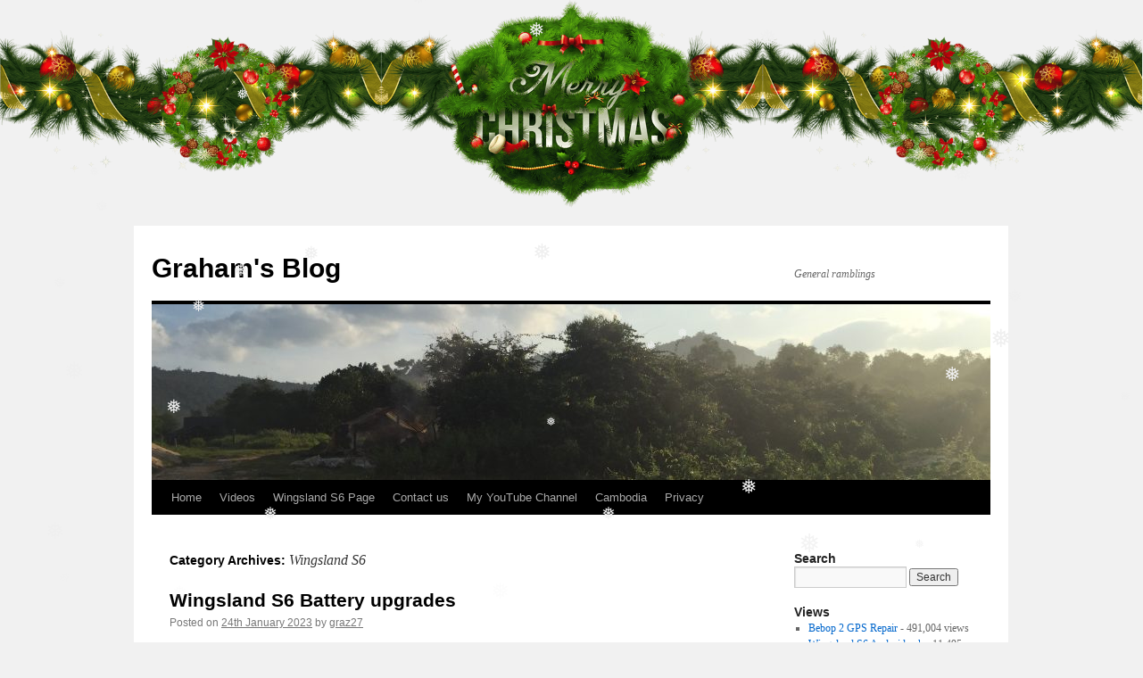

--- FILE ---
content_type: text/html; charset=UTF-8
request_url: https://graham-cooper.com/category/radio-control-models/wingsland-s6/
body_size: 13542
content:
<!DOCTYPE html>
<html lang="en-GB">
<head>
<meta charset="UTF-8" />
<title>
Wingsland S6 | Graham&#039;s Blog	</title>
<link rel="profile" href="https://gmpg.org/xfn/11" />
<link rel="stylesheet" type="text/css" media="all" href="https://graham-cooper.com/wp-content/themes/twentyten/style.css?ver=20251202" />
<link rel="pingback" href="https://graham-cooper.com/xmlrpc.php">
<meta name='robots' content='max-image-preview:large' />
<meta name="dlm-version" content="5.1.6"><link rel="alternate" type="application/rss+xml" title="Graham&#039;s Blog &raquo; Feed" href="https://graham-cooper.com/feed/" />
<link rel="alternate" type="application/rss+xml" title="Graham&#039;s Blog &raquo; Comments Feed" href="https://graham-cooper.com/comments/feed/" />
<link rel="alternate" type="application/rss+xml" title="Graham&#039;s Blog &raquo; Wingsland S6 Category Feed" href="https://graham-cooper.com/category/radio-control-models/wingsland-s6/feed/" />
<style type="text/css" media="all">
.wpautoterms-footer{background-color:#ffffff;text-align:center;}
.wpautoterms-footer a{color:#000000;font-family:Arial, sans-serif;font-size:14px;}
.wpautoterms-footer .separator{color:#cccccc;font-family:Arial, sans-serif;font-size:14px;}</style>
<style id='wp-img-auto-sizes-contain-inline-css' type='text/css'>
img:is([sizes=auto i],[sizes^="auto," i]){contain-intrinsic-size:3000px 1500px}
/*# sourceURL=wp-img-auto-sizes-contain-inline-css */
</style>
<style id='wp-emoji-styles-inline-css' type='text/css'>

	img.wp-smiley, img.emoji {
		display: inline !important;
		border: none !important;
		box-shadow: none !important;
		height: 1em !important;
		width: 1em !important;
		margin: 0 0.07em !important;
		vertical-align: -0.1em !important;
		background: none !important;
		padding: 0 !important;
	}
/*# sourceURL=wp-emoji-styles-inline-css */
</style>
<style id='wp-block-library-inline-css' type='text/css'>
:root{--wp-block-synced-color:#7a00df;--wp-block-synced-color--rgb:122,0,223;--wp-bound-block-color:var(--wp-block-synced-color);--wp-editor-canvas-background:#ddd;--wp-admin-theme-color:#007cba;--wp-admin-theme-color--rgb:0,124,186;--wp-admin-theme-color-darker-10:#006ba1;--wp-admin-theme-color-darker-10--rgb:0,107,160.5;--wp-admin-theme-color-darker-20:#005a87;--wp-admin-theme-color-darker-20--rgb:0,90,135;--wp-admin-border-width-focus:2px}@media (min-resolution:192dpi){:root{--wp-admin-border-width-focus:1.5px}}.wp-element-button{cursor:pointer}:root .has-very-light-gray-background-color{background-color:#eee}:root .has-very-dark-gray-background-color{background-color:#313131}:root .has-very-light-gray-color{color:#eee}:root .has-very-dark-gray-color{color:#313131}:root .has-vivid-green-cyan-to-vivid-cyan-blue-gradient-background{background:linear-gradient(135deg,#00d084,#0693e3)}:root .has-purple-crush-gradient-background{background:linear-gradient(135deg,#34e2e4,#4721fb 50%,#ab1dfe)}:root .has-hazy-dawn-gradient-background{background:linear-gradient(135deg,#faaca8,#dad0ec)}:root .has-subdued-olive-gradient-background{background:linear-gradient(135deg,#fafae1,#67a671)}:root .has-atomic-cream-gradient-background{background:linear-gradient(135deg,#fdd79a,#004a59)}:root .has-nightshade-gradient-background{background:linear-gradient(135deg,#330968,#31cdcf)}:root .has-midnight-gradient-background{background:linear-gradient(135deg,#020381,#2874fc)}:root{--wp--preset--font-size--normal:16px;--wp--preset--font-size--huge:42px}.has-regular-font-size{font-size:1em}.has-larger-font-size{font-size:2.625em}.has-normal-font-size{font-size:var(--wp--preset--font-size--normal)}.has-huge-font-size{font-size:var(--wp--preset--font-size--huge)}.has-text-align-center{text-align:center}.has-text-align-left{text-align:left}.has-text-align-right{text-align:right}.has-fit-text{white-space:nowrap!important}#end-resizable-editor-section{display:none}.aligncenter{clear:both}.items-justified-left{justify-content:flex-start}.items-justified-center{justify-content:center}.items-justified-right{justify-content:flex-end}.items-justified-space-between{justify-content:space-between}.screen-reader-text{border:0;clip-path:inset(50%);height:1px;margin:-1px;overflow:hidden;padding:0;position:absolute;width:1px;word-wrap:normal!important}.screen-reader-text:focus{background-color:#ddd;clip-path:none;color:#444;display:block;font-size:1em;height:auto;left:5px;line-height:normal;padding:15px 23px 14px;text-decoration:none;top:5px;width:auto;z-index:100000}html :where(.has-border-color){border-style:solid}html :where([style*=border-top-color]){border-top-style:solid}html :where([style*=border-right-color]){border-right-style:solid}html :where([style*=border-bottom-color]){border-bottom-style:solid}html :where([style*=border-left-color]){border-left-style:solid}html :where([style*=border-width]){border-style:solid}html :where([style*=border-top-width]){border-top-style:solid}html :where([style*=border-right-width]){border-right-style:solid}html :where([style*=border-bottom-width]){border-bottom-style:solid}html :where([style*=border-left-width]){border-left-style:solid}html :where(img[class*=wp-image-]){height:auto;max-width:100%}:where(figure){margin:0 0 1em}html :where(.is-position-sticky){--wp-admin--admin-bar--position-offset:var(--wp-admin--admin-bar--height,0px)}@media screen and (max-width:600px){html :where(.is-position-sticky){--wp-admin--admin-bar--position-offset:0px}}

/*# sourceURL=wp-block-library-inline-css */
</style><style id='global-styles-inline-css' type='text/css'>
:root{--wp--preset--aspect-ratio--square: 1;--wp--preset--aspect-ratio--4-3: 4/3;--wp--preset--aspect-ratio--3-4: 3/4;--wp--preset--aspect-ratio--3-2: 3/2;--wp--preset--aspect-ratio--2-3: 2/3;--wp--preset--aspect-ratio--16-9: 16/9;--wp--preset--aspect-ratio--9-16: 9/16;--wp--preset--color--black: #000;--wp--preset--color--cyan-bluish-gray: #abb8c3;--wp--preset--color--white: #fff;--wp--preset--color--pale-pink: #f78da7;--wp--preset--color--vivid-red: #cf2e2e;--wp--preset--color--luminous-vivid-orange: #ff6900;--wp--preset--color--luminous-vivid-amber: #fcb900;--wp--preset--color--light-green-cyan: #7bdcb5;--wp--preset--color--vivid-green-cyan: #00d084;--wp--preset--color--pale-cyan-blue: #8ed1fc;--wp--preset--color--vivid-cyan-blue: #0693e3;--wp--preset--color--vivid-purple: #9b51e0;--wp--preset--color--blue: #0066cc;--wp--preset--color--medium-gray: #666;--wp--preset--color--light-gray: #f1f1f1;--wp--preset--gradient--vivid-cyan-blue-to-vivid-purple: linear-gradient(135deg,rgb(6,147,227) 0%,rgb(155,81,224) 100%);--wp--preset--gradient--light-green-cyan-to-vivid-green-cyan: linear-gradient(135deg,rgb(122,220,180) 0%,rgb(0,208,130) 100%);--wp--preset--gradient--luminous-vivid-amber-to-luminous-vivid-orange: linear-gradient(135deg,rgb(252,185,0) 0%,rgb(255,105,0) 100%);--wp--preset--gradient--luminous-vivid-orange-to-vivid-red: linear-gradient(135deg,rgb(255,105,0) 0%,rgb(207,46,46) 100%);--wp--preset--gradient--very-light-gray-to-cyan-bluish-gray: linear-gradient(135deg,rgb(238,238,238) 0%,rgb(169,184,195) 100%);--wp--preset--gradient--cool-to-warm-spectrum: linear-gradient(135deg,rgb(74,234,220) 0%,rgb(151,120,209) 20%,rgb(207,42,186) 40%,rgb(238,44,130) 60%,rgb(251,105,98) 80%,rgb(254,248,76) 100%);--wp--preset--gradient--blush-light-purple: linear-gradient(135deg,rgb(255,206,236) 0%,rgb(152,150,240) 100%);--wp--preset--gradient--blush-bordeaux: linear-gradient(135deg,rgb(254,205,165) 0%,rgb(254,45,45) 50%,rgb(107,0,62) 100%);--wp--preset--gradient--luminous-dusk: linear-gradient(135deg,rgb(255,203,112) 0%,rgb(199,81,192) 50%,rgb(65,88,208) 100%);--wp--preset--gradient--pale-ocean: linear-gradient(135deg,rgb(255,245,203) 0%,rgb(182,227,212) 50%,rgb(51,167,181) 100%);--wp--preset--gradient--electric-grass: linear-gradient(135deg,rgb(202,248,128) 0%,rgb(113,206,126) 100%);--wp--preset--gradient--midnight: linear-gradient(135deg,rgb(2,3,129) 0%,rgb(40,116,252) 100%);--wp--preset--font-size--small: 13px;--wp--preset--font-size--medium: 20px;--wp--preset--font-size--large: 36px;--wp--preset--font-size--x-large: 42px;--wp--preset--spacing--20: 0.44rem;--wp--preset--spacing--30: 0.67rem;--wp--preset--spacing--40: 1rem;--wp--preset--spacing--50: 1.5rem;--wp--preset--spacing--60: 2.25rem;--wp--preset--spacing--70: 3.38rem;--wp--preset--spacing--80: 5.06rem;--wp--preset--shadow--natural: 6px 6px 9px rgba(0, 0, 0, 0.2);--wp--preset--shadow--deep: 12px 12px 50px rgba(0, 0, 0, 0.4);--wp--preset--shadow--sharp: 6px 6px 0px rgba(0, 0, 0, 0.2);--wp--preset--shadow--outlined: 6px 6px 0px -3px rgb(255, 255, 255), 6px 6px rgb(0, 0, 0);--wp--preset--shadow--crisp: 6px 6px 0px rgb(0, 0, 0);}:root :where(.is-layout-flow) > :first-child{margin-block-start: 0;}:root :where(.is-layout-flow) > :last-child{margin-block-end: 0;}:root :where(.is-layout-flow) > *{margin-block-start: 24px;margin-block-end: 0;}:root :where(.is-layout-constrained) > :first-child{margin-block-start: 0;}:root :where(.is-layout-constrained) > :last-child{margin-block-end: 0;}:root :where(.is-layout-constrained) > *{margin-block-start: 24px;margin-block-end: 0;}:root :where(.is-layout-flex){gap: 24px;}:root :where(.is-layout-grid){gap: 24px;}body .is-layout-flex{display: flex;}.is-layout-flex{flex-wrap: wrap;align-items: center;}.is-layout-flex > :is(*, div){margin: 0;}body .is-layout-grid{display: grid;}.is-layout-grid > :is(*, div){margin: 0;}.has-black-color{color: var(--wp--preset--color--black) !important;}.has-cyan-bluish-gray-color{color: var(--wp--preset--color--cyan-bluish-gray) !important;}.has-white-color{color: var(--wp--preset--color--white) !important;}.has-pale-pink-color{color: var(--wp--preset--color--pale-pink) !important;}.has-vivid-red-color{color: var(--wp--preset--color--vivid-red) !important;}.has-luminous-vivid-orange-color{color: var(--wp--preset--color--luminous-vivid-orange) !important;}.has-luminous-vivid-amber-color{color: var(--wp--preset--color--luminous-vivid-amber) !important;}.has-light-green-cyan-color{color: var(--wp--preset--color--light-green-cyan) !important;}.has-vivid-green-cyan-color{color: var(--wp--preset--color--vivid-green-cyan) !important;}.has-pale-cyan-blue-color{color: var(--wp--preset--color--pale-cyan-blue) !important;}.has-vivid-cyan-blue-color{color: var(--wp--preset--color--vivid-cyan-blue) !important;}.has-vivid-purple-color{color: var(--wp--preset--color--vivid-purple) !important;}.has-blue-color{color: var(--wp--preset--color--blue) !important;}.has-medium-gray-color{color: var(--wp--preset--color--medium-gray) !important;}.has-light-gray-color{color: var(--wp--preset--color--light-gray) !important;}.has-black-background-color{background-color: var(--wp--preset--color--black) !important;}.has-cyan-bluish-gray-background-color{background-color: var(--wp--preset--color--cyan-bluish-gray) !important;}.has-white-background-color{background-color: var(--wp--preset--color--white) !important;}.has-pale-pink-background-color{background-color: var(--wp--preset--color--pale-pink) !important;}.has-vivid-red-background-color{background-color: var(--wp--preset--color--vivid-red) !important;}.has-luminous-vivid-orange-background-color{background-color: var(--wp--preset--color--luminous-vivid-orange) !important;}.has-luminous-vivid-amber-background-color{background-color: var(--wp--preset--color--luminous-vivid-amber) !important;}.has-light-green-cyan-background-color{background-color: var(--wp--preset--color--light-green-cyan) !important;}.has-vivid-green-cyan-background-color{background-color: var(--wp--preset--color--vivid-green-cyan) !important;}.has-pale-cyan-blue-background-color{background-color: var(--wp--preset--color--pale-cyan-blue) !important;}.has-vivid-cyan-blue-background-color{background-color: var(--wp--preset--color--vivid-cyan-blue) !important;}.has-vivid-purple-background-color{background-color: var(--wp--preset--color--vivid-purple) !important;}.has-blue-background-color{background-color: var(--wp--preset--color--blue) !important;}.has-medium-gray-background-color{background-color: var(--wp--preset--color--medium-gray) !important;}.has-light-gray-background-color{background-color: var(--wp--preset--color--light-gray) !important;}.has-black-border-color{border-color: var(--wp--preset--color--black) !important;}.has-cyan-bluish-gray-border-color{border-color: var(--wp--preset--color--cyan-bluish-gray) !important;}.has-white-border-color{border-color: var(--wp--preset--color--white) !important;}.has-pale-pink-border-color{border-color: var(--wp--preset--color--pale-pink) !important;}.has-vivid-red-border-color{border-color: var(--wp--preset--color--vivid-red) !important;}.has-luminous-vivid-orange-border-color{border-color: var(--wp--preset--color--luminous-vivid-orange) !important;}.has-luminous-vivid-amber-border-color{border-color: var(--wp--preset--color--luminous-vivid-amber) !important;}.has-light-green-cyan-border-color{border-color: var(--wp--preset--color--light-green-cyan) !important;}.has-vivid-green-cyan-border-color{border-color: var(--wp--preset--color--vivid-green-cyan) !important;}.has-pale-cyan-blue-border-color{border-color: var(--wp--preset--color--pale-cyan-blue) !important;}.has-vivid-cyan-blue-border-color{border-color: var(--wp--preset--color--vivid-cyan-blue) !important;}.has-vivid-purple-border-color{border-color: var(--wp--preset--color--vivid-purple) !important;}.has-blue-border-color{border-color: var(--wp--preset--color--blue) !important;}.has-medium-gray-border-color{border-color: var(--wp--preset--color--medium-gray) !important;}.has-light-gray-border-color{border-color: var(--wp--preset--color--light-gray) !important;}.has-vivid-cyan-blue-to-vivid-purple-gradient-background{background: var(--wp--preset--gradient--vivid-cyan-blue-to-vivid-purple) !important;}.has-light-green-cyan-to-vivid-green-cyan-gradient-background{background: var(--wp--preset--gradient--light-green-cyan-to-vivid-green-cyan) !important;}.has-luminous-vivid-amber-to-luminous-vivid-orange-gradient-background{background: var(--wp--preset--gradient--luminous-vivid-amber-to-luminous-vivid-orange) !important;}.has-luminous-vivid-orange-to-vivid-red-gradient-background{background: var(--wp--preset--gradient--luminous-vivid-orange-to-vivid-red) !important;}.has-very-light-gray-to-cyan-bluish-gray-gradient-background{background: var(--wp--preset--gradient--very-light-gray-to-cyan-bluish-gray) !important;}.has-cool-to-warm-spectrum-gradient-background{background: var(--wp--preset--gradient--cool-to-warm-spectrum) !important;}.has-blush-light-purple-gradient-background{background: var(--wp--preset--gradient--blush-light-purple) !important;}.has-blush-bordeaux-gradient-background{background: var(--wp--preset--gradient--blush-bordeaux) !important;}.has-luminous-dusk-gradient-background{background: var(--wp--preset--gradient--luminous-dusk) !important;}.has-pale-ocean-gradient-background{background: var(--wp--preset--gradient--pale-ocean) !important;}.has-electric-grass-gradient-background{background: var(--wp--preset--gradient--electric-grass) !important;}.has-midnight-gradient-background{background: var(--wp--preset--gradient--midnight) !important;}.has-small-font-size{font-size: var(--wp--preset--font-size--small) !important;}.has-medium-font-size{font-size: var(--wp--preset--font-size--medium) !important;}.has-large-font-size{font-size: var(--wp--preset--font-size--large) !important;}.has-x-large-font-size{font-size: var(--wp--preset--font-size--x-large) !important;}
/*# sourceURL=global-styles-inline-css */
</style>

<style id='classic-theme-styles-inline-css' type='text/css'>
/*! This file is auto-generated */
.wp-block-button__link{color:#fff;background-color:#32373c;border-radius:9999px;box-shadow:none;text-decoration:none;padding:calc(.667em + 2px) calc(1.333em + 2px);font-size:1.125em}.wp-block-file__button{background:#32373c;color:#fff;text-decoration:none}
/*# sourceURL=/wp-includes/css/classic-themes.min.css */
</style>
<link rel='stylesheet' id='wpautoterms_css-css' href='https://graham-cooper.com/wp-content/plugins/auto-terms-of-service-and-privacy-policy/css/wpautoterms.css?ver=6.9' type='text/css' media='all' />
<link rel='stylesheet' id='pix-cp-wp-style-css' href='https://graham-cooper.com/wp-content/plugins/christmas-panda/assets/css/cp-frontend.min.css?ver=1.0.0' type='text/css' media='all' />
<link rel='stylesheet' id='wp-snow-effect-css' href='https://graham-cooper.com/wp-content/plugins/wp-snow-effect/public/css/wp-snow-effect-public.css?ver=1.0.0' type='text/css' media='all' />
<link rel='stylesheet' id='twentyten-block-style-css' href='https://graham-cooper.com/wp-content/themes/twentyten/blocks.css?ver=20250220' type='text/css' media='all' />
<link rel='stylesheet' id='wpgdprc-front-css-css' href='https://graham-cooper.com/wp-content/plugins/wp-gdpr-compliance/Assets/css/front.css?ver=1676616722' type='text/css' media='all' />
<style id='wpgdprc-front-css-inline-css' type='text/css'>
:root{--wp-gdpr--bar--background-color: #000000;--wp-gdpr--bar--color: #ffffff;--wp-gdpr--button--background-color: #000000;--wp-gdpr--button--background-color--darken: #000000;--wp-gdpr--button--color: #ffffff;}
/*# sourceURL=wpgdprc-front-css-inline-css */
</style>
<script type="text/javascript" src="https://graham-cooper.com/wp-includes/js/jquery/jquery.min.js?ver=3.7.1" id="jquery-core-js"></script>
<script type="text/javascript" src="https://graham-cooper.com/wp-includes/js/jquery/jquery-migrate.min.js?ver=3.4.1" id="jquery-migrate-js"></script>
<script type="text/javascript" src="https://graham-cooper.com/wp-includes/js/dist/dom-ready.min.js?ver=f77871ff7694fffea381" id="wp-dom-ready-js"></script>
<script type="text/javascript" src="https://graham-cooper.com/wp-content/plugins/auto-terms-of-service-and-privacy-policy/js/base.js?ver=3.0.4" id="wpautoterms_base-js"></script>
<script type="text/javascript" id="wpgdprc-front-js-js-extra">
/* <![CDATA[ */
var wpgdprcFront = {"ajaxUrl":"https://graham-cooper.com/wp-admin/admin-ajax.php","ajaxNonce":"ce8833e961","ajaxArg":"security","pluginPrefix":"wpgdprc","blogId":"1","isMultiSite":"","locale":"en_GB","showSignUpModal":"","showFormModal":"","cookieName":"wpgdprc-consent","consentVersion":"","path":"/","prefix":"wpgdprc"};
//# sourceURL=wpgdprc-front-js-js-extra
/* ]]> */
</script>
<script type="text/javascript" src="https://graham-cooper.com/wp-content/plugins/wp-gdpr-compliance/Assets/js/front.min.js?ver=1676616722" id="wpgdprc-front-js-js"></script>
<link rel="https://api.w.org/" href="https://graham-cooper.com/wp-json/" /><link rel="alternate" title="JSON" type="application/json" href="https://graham-cooper.com/wp-json/wp/v2/categories/26" /><link rel="EditURI" type="application/rsd+xml" title="RSD" href="https://graham-cooper.com/xmlrpc.php?rsd" />
<meta name="generator" content="WordPress 6.9" />
</head>

<body data-rsssl=1 class="archive category category-wingsland-s6 category-26 wp-theme-twentyten">
<div id="wrapper" class="hfeed">
		<a href="#content" class="screen-reader-text skip-link">Skip to content</a>
	<div id="header">
		<div id="masthead">
			<div id="branding" role="banner">
									<div id="site-title">
						<span>
							<a href="https://graham-cooper.com/" rel="home" >Graham&#039;s Blog</a>
						</span>
					</div>
										<div id="site-description">General ramblings</div>
					<img src="https://graham-cooper.com/wp-content/uploads/2017/10/cropped-IMG_0040.jpg" width="940" height="197" alt="Graham&#039;s Blog" srcset="https://graham-cooper.com/wp-content/uploads/2017/10/cropped-IMG_0040.jpg 940w, https://graham-cooper.com/wp-content/uploads/2017/10/cropped-IMG_0040-300x63.jpg 300w, https://graham-cooper.com/wp-content/uploads/2017/10/cropped-IMG_0040-768x161.jpg 768w" sizes="(max-width: 940px) 100vw, 940px" decoding="async" fetchpriority="high" />			</div><!-- #branding -->

			<div id="access" role="navigation">
				<div class="menu-header"><ul id="menu-mainmenu" class="menu"><li id="menu-item-835" class="menu-item menu-item-type-custom menu-item-object-custom menu-item-home menu-item-835"><a href="https://graham-cooper.com">Home</a></li>
<li id="menu-item-836" class="menu-item menu-item-type-post_type menu-item-object-page menu-item-has-children menu-item-836"><a href="https://graham-cooper.com/videos/">Videos</a>
<ul class="sub-menu">
	<li id="menu-item-855" class="menu-item menu-item-type-post_type menu-item-object-page menu-item-855"><a href="https://graham-cooper.com/videos/parrot-videos/">Parrot Videos</a></li>
</ul>
</li>
<li id="menu-item-1823" class="menu-item menu-item-type-post_type menu-item-object-page menu-item-1823"><a href="https://graham-cooper.com/wingsland-s6-page/">Wingsland S6 Page</a></li>
<li id="menu-item-837" class="menu-item menu-item-type-post_type menu-item-object-page menu-item-837"><a href="https://graham-cooper.com/contact-us/">Contact us</a></li>
<li id="menu-item-921" class="menu-item menu-item-type-custom menu-item-object-custom menu-item-921"><a href="https://www.youtube.com/user/graz27/videos">My YouTube Channel</a></li>
<li id="menu-item-1380" class="menu-item menu-item-type-post_type menu-item-object-page menu-item-1380"><a href="https://graham-cooper.com/cambodia/">Cambodia</a></li>
<li id="menu-item-851" class="menu-item menu-item-type-post_type menu-item-object-page menu-item-has-children menu-item-851"><a href="https://graham-cooper.com/privacy/">Privacy</a>
<ul class="sub-menu">
	<li id="menu-item-852" class="menu-item menu-item-type-post_type menu-item-object-page menu-item-852"><a href="https://graham-cooper.com/privacy/privacy/">Privacy</a></li>
	<li id="menu-item-853" class="menu-item menu-item-type-post_type menu-item-object-page menu-item-853"><a href="https://graham-cooper.com/privacy/terms-of-service/">Terms of service</a></li>
	<li id="menu-item-854" class="menu-item menu-item-type-post_type menu-item-object-page menu-item-854"><a href="https://graham-cooper.com/privacy/cookie-policy/">Cookie Policy</a></li>
</ul>
</li>
</ul></div>			</div><!-- #access -->
		</div><!-- #masthead -->
	</div><!-- #header -->

	<div id="main">

		<div id="container">
			<div id="content" role="main">

				<h1 class="page-title">
				Category Archives: <span>Wingsland S6</span>				</h1>
				
	<div id="nav-above" class="navigation">
			<div class="nav-previous"><a href="https://graham-cooper.com/category/radio-control-models/wingsland-s6/page/2/" ><span class="meta-nav">&larr;</span> Older posts</a></div>
	
		</div><!-- #nav-above -->



	
			<div id="post-2045" class="post-2045 post type-post status-publish format-standard hentry category-radio-control-models category-wingsland-s6 tag-wingsland-s6-battery">
			<h2 class="entry-title"><a href="https://graham-cooper.com/2023/01/24/wingsland-s6-battery-upgrades/" rel="bookmark">Wingsland S6 Battery upgrades</a></h2>

			<div class="entry-meta">
				<span class="meta-prep meta-prep-author">Posted on</span> <a href="https://graham-cooper.com/2023/01/24/wingsland-s6-battery-upgrades/" title="9:28 am" rel="bookmark"><span class="entry-date">24th January 2023</span></a> <span class="meta-sep">by</span> <span class="author vcard"><a class="url fn n" href="https://graham-cooper.com/author/graz27/" title="View all posts by graz27">graz27</a></span>			</div><!-- .entry-meta -->

					<div class="entry-summary">
				<p>Another Wingsland S6 user contacted me and was mentioning about some replacement battery cells for the S6 which sounded interesting. That was that Aliexpress had some cells on there from ROGRAPO Global Online Store which are upgrades from the 1400mah &hellip; <a href="https://graham-cooper.com/2023/01/24/wingsland-s6-battery-upgrades/">Continue reading <span class="meta-nav">&rarr;</span></a></p>
			</div><!-- .entry-summary -->
	
			<div class="entry-utility">
									<span class="cat-links">
						<span class="entry-utility-prep entry-utility-prep-cat-links">Posted in</span> <a href="https://graham-cooper.com/category/radio-control-models/" rel="category tag">Radio Control Models</a>, <a href="https://graham-cooper.com/category/radio-control-models/wingsland-s6/" rel="category tag">Wingsland S6</a>					</span>
					<span class="meta-sep">|</span>
				
								<span class="tag-links">
					<span class="entry-utility-prep entry-utility-prep-tag-links">Tagged</span> <a href="https://graham-cooper.com/tag/wingsland-s6-battery/" rel="tag">wingsland s6 battery</a>				</span>
				<span class="meta-sep">|</span>
				
				<span class="comments-link"><a href="https://graham-cooper.com/2023/01/24/wingsland-s6-battery-upgrades/#respond">Leave a comment</a></span>

							</div><!-- .entry-utility -->
		</div><!-- #post-2045 -->

		
	

	
			<div id="post-2004" class="post-2004 post type-post status-publish format-standard hentry category-radio-control-models category-uncategorised category-wingsland-s6 tag-wingsland-s6-apps">
			<h2 class="entry-title"><a href="https://graham-cooper.com/2022/03/25/apps-gone-wingsland-s6/" rel="bookmark">Apps gone Wingsland S6</a></h2>

			<div class="entry-meta">
				<span class="meta-prep meta-prep-author">Posted on</span> <a href="https://graham-cooper.com/2022/03/25/apps-gone-wingsland-s6/" title="3:25 pm" rel="bookmark"><span class="entry-date">25th March 2022</span></a> <span class="meta-sep">by</span> <span class="author vcard"><a class="url fn n" href="https://graham-cooper.com/author/graz27/" title="View all posts by graz27">graz27</a></span>			</div><!-- .entry-meta -->

					<div class="entry-summary">
				<p>Just a small update for the ole Wingsland S6. It seems the wingsland app has now been removed from the apple store and the android store. Seems like its the end of the road for this great looking but very &hellip; <a href="https://graham-cooper.com/2022/03/25/apps-gone-wingsland-s6/">Continue reading <span class="meta-nav">&rarr;</span></a></p>
			</div><!-- .entry-summary -->
	
			<div class="entry-utility">
									<span class="cat-links">
						<span class="entry-utility-prep entry-utility-prep-cat-links">Posted in</span> <a href="https://graham-cooper.com/category/radio-control-models/" rel="category tag">Radio Control Models</a>, <a href="https://graham-cooper.com/category/uncategorised/" rel="category tag">Uncategorised</a>, <a href="https://graham-cooper.com/category/radio-control-models/wingsland-s6/" rel="category tag">Wingsland S6</a>					</span>
					<span class="meta-sep">|</span>
				
								<span class="tag-links">
					<span class="entry-utility-prep entry-utility-prep-tag-links">Tagged</span> <a href="https://graham-cooper.com/tag/wingsland-s6-apps/" rel="tag">wingsland s6 apps</a>				</span>
				<span class="meta-sep">|</span>
				
				<span class="comments-link"><a href="https://graham-cooper.com/2022/03/25/apps-gone-wingsland-s6/#respond">Leave a comment</a></span>

							</div><!-- .entry-utility -->
		</div><!-- #post-2004 -->

		
	

	
			<div id="post-1962" class="post-1962 post type-post status-publish format-standard hentry category-radio-control-models category-wingsland-s6">
			<h2 class="entry-title"><a href="https://graham-cooper.com/2021/04/21/wingsland-apps-back-in-apple-store/" rel="bookmark">Wingsland apps back in Apple store</a></h2>

			<div class="entry-meta">
				<span class="meta-prep meta-prep-author">Posted on</span> <a href="https://graham-cooper.com/2021/04/21/wingsland-apps-back-in-apple-store/" title="1:40 pm" rel="bookmark"><span class="entry-date">21st April 2021</span></a> <span class="meta-sep">by</span> <span class="author vcard"><a class="url fn n" href="https://graham-cooper.com/author/graz27/" title="View all posts by graz27">graz27</a></span>			</div><!-- .entry-meta -->

					<div class="entry-summary">
				<p>Surprised to see Wingsland aps make a return to the app store after being missing in action for quite some time on IOS. Also a update for the Wingsland S6 on IOS? Seems to be just a updated certifcate for &hellip; <a href="https://graham-cooper.com/2021/04/21/wingsland-apps-back-in-apple-store/">Continue reading <span class="meta-nav">&rarr;</span></a></p>
			</div><!-- .entry-summary -->
	
			<div class="entry-utility">
									<span class="cat-links">
						<span class="entry-utility-prep entry-utility-prep-cat-links">Posted in</span> <a href="https://graham-cooper.com/category/radio-control-models/" rel="category tag">Radio Control Models</a>, <a href="https://graham-cooper.com/category/radio-control-models/wingsland-s6/" rel="category tag">Wingsland S6</a>					</span>
					<span class="meta-sep">|</span>
				
				
				<span class="comments-link"><a href="https://graham-cooper.com/2021/04/21/wingsland-apps-back-in-apple-store/#respond">Leave a comment</a></span>

							</div><!-- .entry-utility -->
		</div><!-- #post-1962 -->

		
	

	
			<div id="post-1954" class="post-1954 post type-post status-publish format-standard hentry category-radio-control-models category-wingsland-s6">
			<h2 class="entry-title"><a href="https://graham-cooper.com/2021/03/20/wingsland-s6-different-motors-test/" rel="bookmark">Wingsland S6 different motors test</a></h2>

			<div class="entry-meta">
				<span class="meta-prep meta-prep-author">Posted on</span> <a href="https://graham-cooper.com/2021/03/20/wingsland-s6-different-motors-test/" title="11:01 am" rel="bookmark"><span class="entry-date">20th March 2021</span></a> <span class="meta-sep">by</span> <span class="author vcard"><a class="url fn n" href="https://graham-cooper.com/author/graz27/" title="View all posts by graz27">graz27</a></span>			</div><!-- .entry-meta -->

					<div class="entry-summary">
				<p>Got some 1106 3800KV motors to test on the S6. Tested with some gemfan 3025r props. Was slow getting off the ground due to lower power of motors. But after about 5 mins, started to hit the ground and bounce &hellip; <a href="https://graham-cooper.com/2021/03/20/wingsland-s6-different-motors-test/">Continue reading <span class="meta-nav">&rarr;</span></a></p>
			</div><!-- .entry-summary -->
	
			<div class="entry-utility">
									<span class="cat-links">
						<span class="entry-utility-prep entry-utility-prep-cat-links">Posted in</span> <a href="https://graham-cooper.com/category/radio-control-models/" rel="category tag">Radio Control Models</a>, <a href="https://graham-cooper.com/category/radio-control-models/wingsland-s6/" rel="category tag">Wingsland S6</a>					</span>
					<span class="meta-sep">|</span>
				
				
				<span class="comments-link"><a href="https://graham-cooper.com/2021/03/20/wingsland-s6-different-motors-test/#respond">Leave a comment</a></span>

							</div><!-- .entry-utility -->
		</div><!-- #post-1954 -->

		
	

	
			<div id="post-1931" class="post-1931 post type-post status-publish format-standard hentry category-radio-control-models category-wingsland-s6">
			<h2 class="entry-title"><a href="https://graham-cooper.com/2021/03/08/18650-cells-wingsland-s6/" rel="bookmark">18650 cells Wingsland S6</a></h2>

			<div class="entry-meta">
				<span class="meta-prep meta-prep-author">Posted on</span> <a href="https://graham-cooper.com/2021/03/08/18650-cells-wingsland-s6/" title="2:04 pm" rel="bookmark"><span class="entry-date">8th March 2021</span></a> <span class="meta-sep">by</span> <span class="author vcard"><a class="url fn n" href="https://graham-cooper.com/author/graz27/" title="View all posts by graz27">graz27</a></span>			</div><!-- .entry-meta -->

					<div class="entry-summary">
				<p>Using my mod for low battery by pass, I tried some LG 18650 3000Mah cells. Cut to the chase, still not worth it. Got around 2:30 mins before S6 started to behave erratically because the voltage on pack got to &hellip; <a href="https://graham-cooper.com/2021/03/08/18650-cells-wingsland-s6/">Continue reading <span class="meta-nav">&rarr;</span></a></p>
			</div><!-- .entry-summary -->
	
			<div class="entry-utility">
									<span class="cat-links">
						<span class="entry-utility-prep entry-utility-prep-cat-links">Posted in</span> <a href="https://graham-cooper.com/category/radio-control-models/" rel="category tag">Radio Control Models</a>, <a href="https://graham-cooper.com/category/radio-control-models/wingsland-s6/" rel="category tag">Wingsland S6</a>					</span>
					<span class="meta-sep">|</span>
				
				
				<span class="comments-link"><a href="https://graham-cooper.com/2021/03/08/18650-cells-wingsland-s6/#respond">Leave a comment</a></span>

							</div><!-- .entry-utility -->
		</div><!-- #post-1931 -->

		
	

				<div id="nav-below" class="navigation">
									<div class="nav-previous"><a href="https://graham-cooper.com/category/radio-control-models/wingsland-s6/page/2/" ><span class="meta-nav">&larr;</span> Older posts</a></div>
				
								</div><!-- #nav-below -->

			</div><!-- #content -->
		</div><!-- #container -->


		<div id="primary" class="widget-area" role="complementary">
			<ul class="xoxo">

<li id="search-3" class="widget-container widget_search"><h3 class="widget-title">Search</h3><form role="search" method="get" id="searchform" class="searchform" action="https://graham-cooper.com/">
				<div>
					<label class="screen-reader-text" for="s">Search for:</label>
					<input type="text" value="" name="s" id="s" />
					<input type="submit" id="searchsubmit" value="Search" />
				</div>
			</form></li><li id="views-2" class="widget-container widget_views"><h3 class="widget-title">Views</h3><ul>
<li><a href="https://graham-cooper.com/2017/10/02/bebop-2-gps-repair/" title="Bebop 2 GPS Repair">Bebop 2 GPS Repair</a> - 491,004 views</li><li><a href="https://graham-cooper.com/wingsland-android-apps/" title="Wingsland S6 Android apk">Wingsland S6 Android apk</a> - 11,495 views</li><li><a href="https://graham-cooper.com/wingsland-usb-update-with-currrent-firmware/" title="Wingsland S6 USB update Firmware">Wingsland S6 USB update Firmware</a> - 8,321 views</li><li><a href="https://graham-cooper.com/wingsland-s6-page/" title="Wingsland S6 Page">Wingsland S6 Page</a> - 8,320 views</li><li><a href="https://graham-cooper.com/contact-us/" title="Contact us">Contact us</a> - 8,056 views</li><li><a href="https://graham-cooper.com/2018/05/09/wingsland-s6-battery-tests/" title="Wingsland S6 battery tests">Wingsland S6 battery tests</a> - 8,012 views</li><li><a href="https://graham-cooper.com/2010/07/17/mobile-eyewear-recorder/" title="Mobile Eyewear Recorder">Mobile Eyewear Recorder</a> - 7,066 views</li><li><a href="https://graham-cooper.com/2018/07/09/wingsland-s6-charger-mod/" title="WingSland S6 Charger mod">WingSland S6 Charger mod</a> - 6,160 views</li><li><a href="https://graham-cooper.com/2019/04/23/updating-a-wingsland-s6-with-problems/" title="Updating a Wingsland S6 with problems.">Updating a Wingsland S6 with problems.</a> - 5,719 views</li><li><a href="https://graham-cooper.com/2022/11/29/faulty-powervision-poweregg/" title="Faulty Powervision PowerEgg">Faulty Powervision PowerEgg</a> - 5,603 views</li></ul>
</li>
		<li id="recent-posts-3" class="widget-container widget_recent_entries">
		<h3 class="widget-title">Recent posts</h3>
		<ul>
											<li>
					<a href="https://graham-cooper.com/2025/11/08/frogbro-battery-soldering-iron/">Frogbro battery soldering iron</a>
											<span class="post-date">8th November 2025</span>
									</li>
											<li>
					<a href="https://graham-cooper.com/2025/11/08/dji-neo/">DJI Neo</a>
											<span class="post-date">8th November 2025</span>
									</li>
											<li>
					<a href="https://graham-cooper.com/2025/10/25/dji-osmo-nano/">DJI Osmo Nano</a>
											<span class="post-date">25th October 2025</span>
									</li>
											<li>
					<a href="https://graham-cooper.com/2025/10/15/hi-everyone/">Hi everyone</a>
											<span class="post-date">15th October 2025</span>
									</li>
											<li>
					<a href="https://graham-cooper.com/2023/03/13/drones-in-uk/">Drones in UK</a>
											<span class="post-date">13th March 2023</span>
									</li>
											<li>
					<a href="https://graham-cooper.com/2023/03/13/nissan-leaf-ev-connect/">Nissan Leaf EV Connect</a>
											<span class="post-date">13th March 2023</span>
									</li>
											<li>
					<a href="https://graham-cooper.com/2023/02/17/2014-nissan-leaf/">2014 Nissan Leaf</a>
											<span class="post-date">17th February 2023</span>
									</li>
											<li>
					<a href="https://graham-cooper.com/2023/01/24/wingsland-s6-battery-upgrades/">Wingsland S6 Battery upgrades</a>
											<span class="post-date">24th January 2023</span>
									</li>
											<li>
					<a href="https://graham-cooper.com/2022/11/29/faulty-powervision-poweregg/">Faulty Powervision PowerEgg</a>
											<span class="post-date">29th November 2022</span>
									</li>
											<li>
					<a href="https://graham-cooper.com/2022/10/28/thunder-tiger-raptor-90/">Thunder Tiger Raptor 90</a>
											<span class="post-date">28th October 2022</span>
									</li>
					</ul>

		</li><li id="archives-3" class="widget-container widget_archive"><h3 class="widget-title">Archives</h3>		<label class="screen-reader-text" for="archives-dropdown-3">Archives</label>
		<select id="archives-dropdown-3" name="archive-dropdown">
			
			<option value="">Select Month</option>
				<option value='https://graham-cooper.com/2025/11/'> November 2025 &nbsp;(2)</option>
	<option value='https://graham-cooper.com/2025/10/'> October 2025 &nbsp;(2)</option>
	<option value='https://graham-cooper.com/2023/03/'> March 2023 &nbsp;(2)</option>
	<option value='https://graham-cooper.com/2023/02/'> February 2023 &nbsp;(1)</option>
	<option value='https://graham-cooper.com/2023/01/'> January 2023 &nbsp;(1)</option>
	<option value='https://graham-cooper.com/2022/11/'> November 2022 &nbsp;(1)</option>
	<option value='https://graham-cooper.com/2022/10/'> October 2022 &nbsp;(1)</option>
	<option value='https://graham-cooper.com/2022/03/'> March 2022 &nbsp;(2)</option>
	<option value='https://graham-cooper.com/2022/02/'> February 2022 &nbsp;(1)</option>
	<option value='https://graham-cooper.com/2022/01/'> January 2022 &nbsp;(1)</option>
	<option value='https://graham-cooper.com/2021/04/'> April 2021 &nbsp;(1)</option>
	<option value='https://graham-cooper.com/2021/03/'> March 2021 &nbsp;(5)</option>
	<option value='https://graham-cooper.com/2021/02/'> February 2021 &nbsp;(4)</option>
	<option value='https://graham-cooper.com/2021/01/'> January 2021 &nbsp;(2)</option>
	<option value='https://graham-cooper.com/2020/11/'> November 2020 &nbsp;(1)</option>
	<option value='https://graham-cooper.com/2020/10/'> October 2020 &nbsp;(1)</option>
	<option value='https://graham-cooper.com/2020/09/'> September 2020 &nbsp;(2)</option>
	<option value='https://graham-cooper.com/2020/07/'> July 2020 &nbsp;(1)</option>
	<option value='https://graham-cooper.com/2020/06/'> June 2020 &nbsp;(1)</option>
	<option value='https://graham-cooper.com/2020/04/'> April 2020 &nbsp;(2)</option>
	<option value='https://graham-cooper.com/2020/03/'> March 2020 &nbsp;(2)</option>
	<option value='https://graham-cooper.com/2020/01/'> January 2020 &nbsp;(1)</option>
	<option value='https://graham-cooper.com/2019/12/'> December 2019 &nbsp;(7)</option>
	<option value='https://graham-cooper.com/2019/11/'> November 2019 &nbsp;(5)</option>
	<option value='https://graham-cooper.com/2019/10/'> October 2019 &nbsp;(2)</option>
	<option value='https://graham-cooper.com/2019/07/'> July 2019 &nbsp;(3)</option>
	<option value='https://graham-cooper.com/2019/04/'> April 2019 &nbsp;(9)</option>
	<option value='https://graham-cooper.com/2019/03/'> March 2019 &nbsp;(2)</option>
	<option value='https://graham-cooper.com/2019/02/'> February 2019 &nbsp;(6)</option>
	<option value='https://graham-cooper.com/2019/01/'> January 2019 &nbsp;(8)</option>
	<option value='https://graham-cooper.com/2018/12/'> December 2018 &nbsp;(3)</option>
	<option value='https://graham-cooper.com/2018/11/'> November 2018 &nbsp;(2)</option>
	<option value='https://graham-cooper.com/2018/10/'> October 2018 &nbsp;(3)</option>
	<option value='https://graham-cooper.com/2018/09/'> September 2018 &nbsp;(2)</option>
	<option value='https://graham-cooper.com/2018/07/'> July 2018 &nbsp;(3)</option>
	<option value='https://graham-cooper.com/2018/05/'> May 2018 &nbsp;(4)</option>
	<option value='https://graham-cooper.com/2018/04/'> April 2018 &nbsp;(2)</option>
	<option value='https://graham-cooper.com/2017/10/'> October 2017 &nbsp;(1)</option>
	<option value='https://graham-cooper.com/2017/09/'> September 2017 &nbsp;(1)</option>
	<option value='https://graham-cooper.com/2017/08/'> August 2017 &nbsp;(3)</option>
	<option value='https://graham-cooper.com/2016/01/'> January 2016 &nbsp;(1)</option>
	<option value='https://graham-cooper.com/2015/12/'> December 2015 &nbsp;(4)</option>
	<option value='https://graham-cooper.com/2015/11/'> November 2015 &nbsp;(5)</option>
	<option value='https://graham-cooper.com/2013/07/'> July 2013 &nbsp;(7)</option>
	<option value='https://graham-cooper.com/2011/09/'> September 2011 &nbsp;(4)</option>
	<option value='https://graham-cooper.com/2011/04/'> April 2011 &nbsp;(2)</option>
	<option value='https://graham-cooper.com/2011/03/'> March 2011 &nbsp;(1)</option>
	<option value='https://graham-cooper.com/2011/01/'> January 2011 &nbsp;(2)</option>
	<option value='https://graham-cooper.com/2010/12/'> December 2010 &nbsp;(3)</option>
	<option value='https://graham-cooper.com/2010/11/'> November 2010 &nbsp;(1)</option>
	<option value='https://graham-cooper.com/2010/10/'> October 2010 &nbsp;(4)</option>
	<option value='https://graham-cooper.com/2010/08/'> August 2010 &nbsp;(2)</option>
	<option value='https://graham-cooper.com/2010/07/'> July 2010 &nbsp;(10)</option>
	<option value='https://graham-cooper.com/2010/06/'> June 2010 &nbsp;(1)</option>
	<option value='https://graham-cooper.com/2010/05/'> May 2010 &nbsp;(3)</option>
	<option value='https://graham-cooper.com/2009/11/'> November 2009 &nbsp;(6)</option>
	<option value='https://graham-cooper.com/2009/08/'> August 2009 &nbsp;(4)</option>
	<option value='https://graham-cooper.com/2009/07/'> July 2009 &nbsp;(3)</option>
	<option value='https://graham-cooper.com/2009/06/'> June 2009 &nbsp;(2)</option>
	<option value='https://graham-cooper.com/2009/03/'> March 2009 &nbsp;(1)</option>
	<option value='https://graham-cooper.com/2009/02/'> February 2009 &nbsp;(1)</option>
	<option value='https://graham-cooper.com/2009/01/'> January 2009 &nbsp;(4)</option>
	<option value='https://graham-cooper.com/2008/12/'> December 2008 &nbsp;(1)</option>
	<option value='https://graham-cooper.com/2008/10/'> October 2008 &nbsp;(3)</option>
	<option value='https://graham-cooper.com/2008/07/'> July 2008 &nbsp;(2)</option>
	<option value='https://graham-cooper.com/2008/05/'> May 2008 &nbsp;(3)</option>
	<option value='https://graham-cooper.com/2008/04/'> April 2008 &nbsp;(2)</option>
	<option value='https://graham-cooper.com/2008/03/'> March 2008 &nbsp;(2)</option>
	<option value='https://graham-cooper.com/2008/02/'> February 2008 &nbsp;(1)</option>
	<option value='https://graham-cooper.com/2008/01/'> January 2008 &nbsp;(5)</option>
	<option value='https://graham-cooper.com/2007/10/'> October 2007 &nbsp;(1)</option>
	<option value='https://graham-cooper.com/2007/09/'> September 2007 &nbsp;(5)</option>
	<option value='https://graham-cooper.com/2007/07/'> July 2007 &nbsp;(6)</option>
	<option value='https://graham-cooper.com/2007/05/'> May 2007 &nbsp;(7)</option>
	<option value='https://graham-cooper.com/2007/04/'> April 2007 &nbsp;(1)</option>
	<option value='https://graham-cooper.com/2007/01/'> January 2007 &nbsp;(6)</option>
	<option value='https://graham-cooper.com/2006/12/'> December 2006 &nbsp;(4)</option>
	<option value='https://graham-cooper.com/2006/10/'> October 2006 &nbsp;(1)</option>
	<option value='https://graham-cooper.com/2006/09/'> September 2006 &nbsp;(3)</option>
	<option value='https://graham-cooper.com/2006/08/'> August 2006 &nbsp;(2)</option>
	<option value='https://graham-cooper.com/2006/07/'> July 2006 &nbsp;(3)</option>
	<option value='https://graham-cooper.com/2006/06/'> June 2006 &nbsp;(8)</option>
	<option value='https://graham-cooper.com/2006/05/'> May 2006 &nbsp;(3)</option>
	<option value='https://graham-cooper.com/2006/04/'> April 2006 &nbsp;(3)</option>
	<option value='https://graham-cooper.com/2006/03/'> March 2006 &nbsp;(10)</option>

		</select>

			<script type="text/javascript">
/* <![CDATA[ */

( ( dropdownId ) => {
	const dropdown = document.getElementById( dropdownId );
	function onSelectChange() {
		setTimeout( () => {
			if ( 'escape' === dropdown.dataset.lastkey ) {
				return;
			}
			if ( dropdown.value ) {
				document.location.href = dropdown.value;
			}
		}, 250 );
	}
	function onKeyUp( event ) {
		if ( 'Escape' === event.key ) {
			dropdown.dataset.lastkey = 'escape';
		} else {
			delete dropdown.dataset.lastkey;
		}
	}
	function onClick() {
		delete dropdown.dataset.lastkey;
	}
	dropdown.addEventListener( 'keyup', onKeyUp );
	dropdown.addEventListener( 'click', onClick );
	dropdown.addEventListener( 'change', onSelectChange );
})( "archives-dropdown-3" );

//# sourceURL=WP_Widget_Archives%3A%3Awidget
/* ]]> */
</script>
</li><li id="search-2" class="widget-container widget_search"><form role="search" method="get" id="searchform" class="searchform" action="https://graham-cooper.com/">
				<div>
					<label class="screen-reader-text" for="s">Search for:</label>
					<input type="text" value="" name="s" id="s" />
					<input type="submit" id="searchsubmit" value="Search" />
				</div>
			</form></li>
		<li id="recent-posts-2" class="widget-container widget_recent_entries">
		<h3 class="widget-title">Recent Posts</h3>
		<ul>
											<li>
					<a href="https://graham-cooper.com/2025/11/08/frogbro-battery-soldering-iron/">Frogbro battery soldering iron</a>
									</li>
											<li>
					<a href="https://graham-cooper.com/2025/11/08/dji-neo/">DJI Neo</a>
									</li>
											<li>
					<a href="https://graham-cooper.com/2025/10/25/dji-osmo-nano/">DJI Osmo Nano</a>
									</li>
											<li>
					<a href="https://graham-cooper.com/2025/10/15/hi-everyone/">Hi everyone</a>
									</li>
											<li>
					<a href="https://graham-cooper.com/2023/03/13/drones-in-uk/">Drones in UK</a>
									</li>
					</ul>

		</li><li id="recent-comments-2" class="widget-container widget_recent_comments"><h3 class="widget-title">Recent Comments</h3><ul id="recentcomments"><li class="recentcomments"><span class="comment-author-link"><a href="https://graham-cooper.com/2019/12/17/dji-mavic-pro-platinum-repair/" class="url" rel="ugc">DJI Mavic Pro Platinum repair | Graham&#039;s Blog</a></span> on <a href="https://graham-cooper.com/2019/11/10/dji-mavic-pro-salt-water-damage/#comment-1213">DJI Mavic Pro Salt water damage</a></li><li class="recentcomments"><span class="comment-author-link"><a href="https://graham-cooper.com/2019/11/26/mavic-pro-camera-disassembly/" class="url" rel="ugc">Mavic pro camera disassembly | Graham&#039;s Blog</a></span> on <a href="https://graham-cooper.com/2019/11/21/mavic-pro-esc-test/#comment-1207">Mavic Pro ESC test</a></li><li class="recentcomments"><span class="comment-author-link"><a href="https://graham-cooper.com/2019/11/26/mavic-pro-camera-disassembly/" class="url" rel="ugc">Mavic pro camera disassembly | Graham&#039;s Blog</a></span> on <a href="https://graham-cooper.com/2019/11/10/dji-mavic-pro-salt-water-damage/#comment-1206">DJI Mavic Pro Salt water damage</a></li><li class="recentcomments"><span class="comment-author-link"><a href="https://graham-cooper.com/2019/11/21/mavic-pro-esc-test/" class="url" rel="ugc">Mavic Pro ESC test | Graham&#039;s Blog</a></span> on <a href="https://graham-cooper.com/2019/11/10/dji-mavic-pro-salt-water-damage/#comment-1205">DJI Mavic Pro Salt water damage</a></li><li class="recentcomments"><span class="comment-author-link"><a href="http://grahamcooperuk.wordpress.com" class="url" rel="ugc external nofollow">graz27</a></span> on <a href="https://graham-cooper.com/2013/07/22/ar-drone-2-0-motor-fixed/#comment-61">AR Drone 2.0 Motor fixed</a></li></ul></li><li id="archives-2" class="widget-container widget_archive"><h3 class="widget-title">Archives</h3>
			<ul>
					<li><a href='https://graham-cooper.com/2025/11/'>November 2025</a></li>
	<li><a href='https://graham-cooper.com/2025/10/'>October 2025</a></li>
	<li><a href='https://graham-cooper.com/2023/03/'>March 2023</a></li>
	<li><a href='https://graham-cooper.com/2023/02/'>February 2023</a></li>
	<li><a href='https://graham-cooper.com/2023/01/'>January 2023</a></li>
	<li><a href='https://graham-cooper.com/2022/11/'>November 2022</a></li>
	<li><a href='https://graham-cooper.com/2022/10/'>October 2022</a></li>
	<li><a href='https://graham-cooper.com/2022/03/'>March 2022</a></li>
	<li><a href='https://graham-cooper.com/2022/02/'>February 2022</a></li>
	<li><a href='https://graham-cooper.com/2022/01/'>January 2022</a></li>
	<li><a href='https://graham-cooper.com/2021/04/'>April 2021</a></li>
	<li><a href='https://graham-cooper.com/2021/03/'>March 2021</a></li>
	<li><a href='https://graham-cooper.com/2021/02/'>February 2021</a></li>
	<li><a href='https://graham-cooper.com/2021/01/'>January 2021</a></li>
	<li><a href='https://graham-cooper.com/2020/11/'>November 2020</a></li>
	<li><a href='https://graham-cooper.com/2020/10/'>October 2020</a></li>
	<li><a href='https://graham-cooper.com/2020/09/'>September 2020</a></li>
	<li><a href='https://graham-cooper.com/2020/07/'>July 2020</a></li>
	<li><a href='https://graham-cooper.com/2020/06/'>June 2020</a></li>
	<li><a href='https://graham-cooper.com/2020/04/'>April 2020</a></li>
	<li><a href='https://graham-cooper.com/2020/03/'>March 2020</a></li>
	<li><a href='https://graham-cooper.com/2020/01/'>January 2020</a></li>
	<li><a href='https://graham-cooper.com/2019/12/'>December 2019</a></li>
	<li><a href='https://graham-cooper.com/2019/11/'>November 2019</a></li>
	<li><a href='https://graham-cooper.com/2019/10/'>October 2019</a></li>
	<li><a href='https://graham-cooper.com/2019/07/'>July 2019</a></li>
	<li><a href='https://graham-cooper.com/2019/04/'>April 2019</a></li>
	<li><a href='https://graham-cooper.com/2019/03/'>March 2019</a></li>
	<li><a href='https://graham-cooper.com/2019/02/'>February 2019</a></li>
	<li><a href='https://graham-cooper.com/2019/01/'>January 2019</a></li>
	<li><a href='https://graham-cooper.com/2018/12/'>December 2018</a></li>
	<li><a href='https://graham-cooper.com/2018/11/'>November 2018</a></li>
	<li><a href='https://graham-cooper.com/2018/10/'>October 2018</a></li>
	<li><a href='https://graham-cooper.com/2018/09/'>September 2018</a></li>
	<li><a href='https://graham-cooper.com/2018/07/'>July 2018</a></li>
	<li><a href='https://graham-cooper.com/2018/05/'>May 2018</a></li>
	<li><a href='https://graham-cooper.com/2018/04/'>April 2018</a></li>
	<li><a href='https://graham-cooper.com/2017/10/'>October 2017</a></li>
	<li><a href='https://graham-cooper.com/2017/09/'>September 2017</a></li>
	<li><a href='https://graham-cooper.com/2017/08/'>August 2017</a></li>
	<li><a href='https://graham-cooper.com/2016/01/'>January 2016</a></li>
	<li><a href='https://graham-cooper.com/2015/12/'>December 2015</a></li>
	<li><a href='https://graham-cooper.com/2015/11/'>November 2015</a></li>
	<li><a href='https://graham-cooper.com/2013/07/'>July 2013</a></li>
	<li><a href='https://graham-cooper.com/2011/09/'>September 2011</a></li>
	<li><a href='https://graham-cooper.com/2011/04/'>April 2011</a></li>
	<li><a href='https://graham-cooper.com/2011/03/'>March 2011</a></li>
	<li><a href='https://graham-cooper.com/2011/01/'>January 2011</a></li>
	<li><a href='https://graham-cooper.com/2010/12/'>December 2010</a></li>
	<li><a href='https://graham-cooper.com/2010/11/'>November 2010</a></li>
	<li><a href='https://graham-cooper.com/2010/10/'>October 2010</a></li>
	<li><a href='https://graham-cooper.com/2010/08/'>August 2010</a></li>
	<li><a href='https://graham-cooper.com/2010/07/'>July 2010</a></li>
	<li><a href='https://graham-cooper.com/2010/06/'>June 2010</a></li>
	<li><a href='https://graham-cooper.com/2010/05/'>May 2010</a></li>
	<li><a href='https://graham-cooper.com/2009/11/'>November 2009</a></li>
	<li><a href='https://graham-cooper.com/2009/08/'>August 2009</a></li>
	<li><a href='https://graham-cooper.com/2009/07/'>July 2009</a></li>
	<li><a href='https://graham-cooper.com/2009/06/'>June 2009</a></li>
	<li><a href='https://graham-cooper.com/2009/03/'>March 2009</a></li>
	<li><a href='https://graham-cooper.com/2009/02/'>February 2009</a></li>
	<li><a href='https://graham-cooper.com/2009/01/'>January 2009</a></li>
	<li><a href='https://graham-cooper.com/2008/12/'>December 2008</a></li>
	<li><a href='https://graham-cooper.com/2008/10/'>October 2008</a></li>
	<li><a href='https://graham-cooper.com/2008/07/'>July 2008</a></li>
	<li><a href='https://graham-cooper.com/2008/05/'>May 2008</a></li>
	<li><a href='https://graham-cooper.com/2008/04/'>April 2008</a></li>
	<li><a href='https://graham-cooper.com/2008/03/'>March 2008</a></li>
	<li><a href='https://graham-cooper.com/2008/02/'>February 2008</a></li>
	<li><a href='https://graham-cooper.com/2008/01/'>January 2008</a></li>
	<li><a href='https://graham-cooper.com/2007/10/'>October 2007</a></li>
	<li><a href='https://graham-cooper.com/2007/09/'>September 2007</a></li>
	<li><a href='https://graham-cooper.com/2007/07/'>July 2007</a></li>
	<li><a href='https://graham-cooper.com/2007/05/'>May 2007</a></li>
	<li><a href='https://graham-cooper.com/2007/04/'>April 2007</a></li>
	<li><a href='https://graham-cooper.com/2007/01/'>January 2007</a></li>
	<li><a href='https://graham-cooper.com/2006/12/'>December 2006</a></li>
	<li><a href='https://graham-cooper.com/2006/10/'>October 2006</a></li>
	<li><a href='https://graham-cooper.com/2006/09/'>September 2006</a></li>
	<li><a href='https://graham-cooper.com/2006/08/'>August 2006</a></li>
	<li><a href='https://graham-cooper.com/2006/07/'>July 2006</a></li>
	<li><a href='https://graham-cooper.com/2006/06/'>June 2006</a></li>
	<li><a href='https://graham-cooper.com/2006/05/'>May 2006</a></li>
	<li><a href='https://graham-cooper.com/2006/04/'>April 2006</a></li>
	<li><a href='https://graham-cooper.com/2006/03/'>March 2006</a></li>
			</ul>

			</li><li id="categories-2" class="widget-container widget_categories"><h3 class="widget-title">Categories</h3>
			<ul>
					<li class="cat-item cat-item-2"><a href="https://graham-cooper.com/category/all-posts/">All Posts</a>
</li>
	<li class="cat-item cat-item-15"><a href="https://graham-cooper.com/category/radio-control-models/ar-drone-2-0/">AR Drone 2.0</a>
</li>
	<li class="cat-item cat-item-16"><a href="https://graham-cooper.com/category/radio-control-models/bebop-2/">Bebop 2</a>
</li>
	<li class="cat-item cat-item-137"><a href="https://graham-cooper.com/category/radio-control-models/dji-mavic/">DJI Mavic</a>
</li>
	<li class="cat-item cat-item-123"><a href="https://graham-cooper.com/category/radio-control-models/dji-mavic-air/">DJI Mavic Air</a>
</li>
	<li class="cat-item cat-item-142"><a href="https://graham-cooper.com/category/radio-control-models/mavic-mini-2/">DJI Mavic Mini 2</a>
</li>
	<li class="cat-item cat-item-126"><a href="https://graham-cooper.com/category/radio-control-models/dji-mavic-pro/">DJI Mavic Pro</a>
</li>
	<li class="cat-item cat-item-149"><a href="https://graham-cooper.com/category/radio-control-models/dji-neo/">DJI Neo</a>
</li>
	<li class="cat-item cat-item-143"><a href="https://graham-cooper.com/category/radio-control-models/dji-osmo-plus/">DJI Osmo+</a>
</li>
	<li class="cat-item cat-item-28"><a href="https://graham-cooper.com/category/radio-control-models/dji-spark/">DJI Spark</a>
</li>
	<li class="cat-item cat-item-17"><a href="https://graham-cooper.com/category/technology/electronic-cigs/">Electronic cigs</a>
</li>
	<li class="cat-item cat-item-3"><a href="https://graham-cooper.com/category/formula-one/">Formula One</a>
</li>
	<li class="cat-item cat-item-19"><a href="https://graham-cooper.com/category/radio-control-models/gaui200/">Gaui 200</a>
</li>
	<li class="cat-item cat-item-4"><a href="https://graham-cooper.com/category/general-news/">General News</a>
</li>
	<li class="cat-item cat-item-20"><a href="https://graham-cooper.com/category/motorcycles/honda-cb600/">Honda CB600</a>
</li>
	<li class="cat-item cat-item-21"><a href="https://graham-cooper.com/category/motorcycles/cx500ec/">Honda CX500EC</a>
</li>
	<li class="cat-item cat-item-6"><a href="https://graham-cooper.com/category/news/">News</a>
</li>
	<li class="cat-item cat-item-148"><a href="https://graham-cooper.com/category/nissan-leaf/">Nissan Leaf</a>
</li>
	<li class="cat-item cat-item-138"><a href="https://graham-cooper.com/category/radio-control-models/onagofly/">Onagofly</a>
</li>
	<li class="cat-item cat-item-146"><a href="https://graham-cooper.com/category/radio-control-models/powervision-poweregg/">Powervision PowerEgg</a>
</li>
	<li class="cat-item cat-item-7 current-cat-parent current-cat-ancestor"><a href="https://graham-cooper.com/category/radio-control-models/">Radio Control Models</a>
</li>
	<li class="cat-item cat-item-8"><a href="https://graham-cooper.com/category/recommended-sites/">Recommended Sites</a>
</li>
	<li class="cat-item cat-item-140"><a href="https://graham-cooper.com/category/radio-control-models/simtoo-xt175-fairy-drone/">Simtoo XT175 Fairy drone</a>
</li>
	<li class="cat-item cat-item-133"><a href="https://graham-cooper.com/category/radio-control-models/sky-viper-v2450-gps/">Sky Viper V2450 GPS</a>
</li>
	<li class="cat-item cat-item-9"><a href="https://graham-cooper.com/category/technology/">Technology</a>
</li>
	<li class="cat-item cat-item-145"><a href="https://graham-cooper.com/category/radio-control-models/thunder-tiger/">Thunder Tiger</a>
</li>
	<li class="cat-item cat-item-1"><a href="https://graham-cooper.com/category/uncategorised/">Uncategorised</a>
</li>
	<li class="cat-item cat-item-10"><a href="https://graham-cooper.com/category/uncategorized/">Uncategorized</a>
</li>
	<li class="cat-item cat-item-12"><a href="https://graham-cooper.com/category/video-links/">Video Links</a>
</li>
	<li class="cat-item cat-item-13"><a href="https://graham-cooper.com/category/radio-control-models/walkera-43b/">Walkera 4#3B</a>
</li>
	<li class="cat-item cat-item-103"><a href="https://graham-cooper.com/category/radio-control-models/wingsland-m5/">Wingsland M5</a>
</li>
	<li class="cat-item cat-item-26 current-cat"><a aria-current="page" href="https://graham-cooper.com/category/radio-control-models/wingsland-s6/">Wingsland S6</a>
</li>
	<li class="cat-item cat-item-116"><a href="https://graham-cooper.com/category/radio-control-models/wingsland-x1/">Wingsland X1</a>
</li>
	<li class="cat-item cat-item-98"><a href="https://graham-cooper.com/category/radio-control-models/zerotech-dobby/">Zerotech Dobby</a>
</li>
			</ul>

			</li><li id="meta-2" class="widget-container widget_meta"><h3 class="widget-title">Meta</h3>
		<ul>
						<li><a href="https://graham-cooper.com/wp-login.php">Log in</a></li>
			<li><a href="https://graham-cooper.com/feed/">Entries feed</a></li>
			<li><a href="https://graham-cooper.com/comments/feed/">Comments feed</a></li>

			<li><a href="https://en-gb.wordpress.org/">WordPress.org</a></li>
		</ul>

		</li><li id="dlm_widget_downloads-3" class="widget-container dlm_widget_downloads"><h3 class="widget-title">Featured Downloads</h3><ul class="dlm-downloads"><li>
<a  data-e-Disable-Page-Transition="true" class="download-link download-button aligncenter" title="Version vs6a70225" href="https://graham-cooper.com/download/1102/?tmstv=1768415723" rel="nofollow" id="download-link-1102" data-redirect="false" >
	Download &ldquo;WINGSLAND-FLY_vS6A70225&rdquo;	<small>WINGSLAND-FLY_vS6A70225.zip		&ndash; Downloaded 7411 times		&ndash; 86.11 MB</small>
</a>
</li><li>
<a  data-e-Disable-Page-Transition="true" class="download-link download-button aligncenter" title="Version vs6a70410" href="https://graham-cooper.com/download/1115/?tmstv=1768415723" rel="nofollow" id="download-link-1115" data-redirect="false" >
	Download &ldquo;WINGSLAND FLY_vS6A70410&rdquo;	<small>WINGSLAND-FLY_vS6A70410.zip		&ndash; Downloaded 6685 times		&ndash; 88.02 MB</small>
</a>
</li><li>
<a  data-e-Disable-Page-Transition="true" class="download-link download-button aligncenter" title="Version vs6a70410_2" href="https://graham-cooper.com/download/1128/?tmstv=1768415723" rel="nofollow" id="download-link-1128" data-redirect="false" >
	Download &ldquo;WINGSLAND-FLY_vS6A70410_2&rdquo;	<small>WINGSLAND-FLY_vS6A70410_2.zip		&ndash; Downloaded 6579 times		&ndash; 94.07 MB</small>
</a>
</li><li>
<a  data-e-Disable-Page-Transition="true" class="download-link download-button aligncenter" title="Version vs6a70527" href="https://graham-cooper.com/download/1134/?tmstv=1768415723" rel="nofollow" id="download-link-1134" data-redirect="false" >
	Download &ldquo;WINGSLAND-FLY_vS6A70527&rdquo;	<small>WINGSLAND-FLY_vS6A70527.zip		&ndash; Downloaded 6532 times		&ndash; 91.43 MB</small>
</a>
</li><li>
<a  data-e-Disable-Page-Transition="true" class="download-link download-button aligncenter" title="Version vs6a70624" href="https://graham-cooper.com/download/1139/?tmstv=1768415723" rel="nofollow" id="download-link-1139" data-redirect="false" >
	Download &ldquo;WINGSLAND-FLY_vS6A70624&rdquo;	<small>WINGSLAND-FLY_vS6A70624.zip		&ndash; Downloaded 7300 times		&ndash; 91.19 MB</small>
</a>
</li><li>
<a  data-e-Disable-Page-Transition="true" class="download-link download-button aligncenter" title="Version s6f70528" href="https://graham-cooper.com/download/1157/?tmstv=1768415723" rel="nofollow" id="download-link-1157" data-redirect="false" >
	Download &ldquo;Wingsland S6 USB Firmware upgrade/downgrade util&rdquo;	<small>S6-USB-Upgrade-Util-and-firmware-S6F70528.zip		&ndash; Downloaded 8978 times		&ndash; 396.84 KB</small>
</a>
</li><li>
<a  data-e-Disable-Page-Transition="true" class="download-link download-button aligncenter" title="Version s6x70225" href="https://graham-cooper.com/download/1191/?tmstv=1768415723" rel="nofollow" id="download-link-1191" data-redirect="false" >
	Download &ldquo;Wingsland S6 Camera Firmware&rdquo;	<small>S6-Camera-firmware-S6X70225.zip		&ndash; Downloaded 6044 times		&ndash; 19.29 MB</small>
</a>
</li><li>
<a  data-e-Disable-Page-Transition="true" class="download-link download-button aligncenter" title="Version s6x71026" href="https://graham-cooper.com/download/1194/?tmstv=1768415723" rel="nofollow" id="download-link-1194" data-redirect="false" >
	Download &ldquo;Wingsland S6 Camera Firmware&rdquo;	<small>S6-Camera-firmware-S6X71026.zip		&ndash; Downloaded 7283 times		&ndash; 19.64 MB</small>
</a>
</li><li>
<a  data-e-Disable-Page-Transition="true" class="download-link download-button aligncenter" title="" href="https://graham-cooper.com/download/1513/?tmstv=1768415723" rel="nofollow" id="download-link-1513" data-redirect="false" >
	Download &ldquo;Wingsland S6 Camera Firmware&rdquo;	<small>Wingsland_S6_Camera_firmware_S6X70807.zip		&ndash; Downloaded 5294 times		&ndash; 19.39 MB</small>
</a>
</li><li>
<a  data-e-Disable-Page-Transition="true" class="download-link download-button aligncenter" title="" href="https://graham-cooper.com/download/1644/?tmstv=1768415723" rel="nofollow" id="download-link-1644" data-redirect="false" >
	Download &ldquo;Wingsland Flight Firmware S6F70720&rdquo;	<small>S6F70720.zip		&ndash; Downloaded 6266 times		&ndash; 130.27 KB</small>
</a>
</li></ul></li>			</ul>
		</div><!-- #primary .widget-area -->

	</div><!-- #main -->

	<div id="footer" role="contentinfo">
		<div id="colophon">



			<div id="site-info">
				<a href="https://graham-cooper.com/" rel="home">
					Graham&#039;s Blog				</a>
							</div><!-- #site-info -->

			<div id="site-generator">
								<a href="https://wordpress.org/" class="imprint" title="Semantic Personal Publishing Platform">
					Proudly powered by WordPress.				</a>
			</div><!-- #site-generator -->

		</div><!-- #colophon -->
	</div><!-- #footer -->

</div><!-- #wrapper -->

<script type="speculationrules">
{"prefetch":[{"source":"document","where":{"and":[{"href_matches":"/*"},{"not":{"href_matches":["/wp-*.php","/wp-admin/*","/wp-content/uploads/*","/wp-content/*","/wp-content/plugins/*","/wp-content/themes/twentyten/*","/*\\?(.+)"]}},{"not":{"selector_matches":"a[rel~=\"nofollow\"]"}},{"not":{"selector_matches":".no-prefetch, .no-prefetch a"}}]},"eagerness":"conservative"}]}
</script>

	<div id="pix-cp-container" class="pix-cp pix-cp-top " data-class="pix-cp-top" data-image="https://graham-cooper.com/wp-content/plugins/christmas-panda/assets/images/snowflake" data-fall="no" >
		<img src="https://graham-cooper.com/wp-content/plugins/christmas-panda//assets/images/decoration_1.png" alt="" />
	</div>

<script type="text/javascript" src="https://graham-cooper.com/wp-content/plugins/christmas-panda/assets/js/snowfall.jquery.min.js?ver=6.9" id="pix-cp-wp-script-fall-js"></script>
<script type="text/javascript" src="https://graham-cooper.com/wp-content/plugins/christmas-panda/assets/js/js.cookie.min.js?ver=6.9" id="pix-cp-wp-script-cookies-js"></script>
<script type="text/javascript" src="https://graham-cooper.com/wp-content/plugins/christmas-panda/assets/js/cp-frontend.min.js?ver=6.9" id="pix-cp-wp-script-js"></script>
<script type="text/javascript" src="https://graham-cooper.com/wp-content/plugins/wp-snow-effect/public/js/jsnow.js?ver=1.5" id="jsnow-js"></script>
<script type="text/javascript" id="wp-snow-effect-js-extra">
/* <![CDATA[ */
var snoweffect = {"show":"1","flakes_num":"30","falling_speed_min":"1","falling_speed_max":"3","flake_max_size":"20","flake_min_size":"10","vertical_size":"800","flake_color":"#efefef","flake_zindex":"100000","flake_type":"#10053","fade_away":"1"};
//# sourceURL=wp-snow-effect-js-extra
/* ]]> */
</script>
<script type="text/javascript" src="https://graham-cooper.com/wp-content/plugins/wp-snow-effect/public/js/wp-snow-effect-public.js?ver=1.0.0" id="wp-snow-effect-js"></script>
<script type="text/javascript" id="dlm-xhr-js-extra">
/* <![CDATA[ */
var dlmXHRtranslations = {"error":"An error occurred while trying to download the file. Please try again.","not_found":"Download does not exist.","no_file_path":"No file path defined.","no_file_paths":"No file paths defined.","filetype":"Download is not allowed for this file type.","file_access_denied":"Access denied to this file.","access_denied":"Access denied. You do not have permission to download this file.","security_error":"Something is wrong with the file path.","file_not_found":"File not found."};
//# sourceURL=dlm-xhr-js-extra
/* ]]> */
</script>
<script type="text/javascript" id="dlm-xhr-js-before">
/* <![CDATA[ */
const dlmXHR = {"xhr_links":{"class":["download-link","download-button"]},"prevent_duplicates":true,"ajaxUrl":"https:\/\/graham-cooper.com\/wp-admin\/admin-ajax.php"}; dlmXHRinstance = {}; const dlmXHRGlobalLinks = "https://graham-cooper.com/download/"; const dlmNonXHRGlobalLinks = []; dlmXHRgif = "https://graham-cooper.com/wp-includes/images/spinner.gif"; const dlmXHRProgress = "1"
//# sourceURL=dlm-xhr-js-before
/* ]]> */
</script>
<script type="text/javascript" src="https://graham-cooper.com/wp-content/plugins/download-monitor/assets/js/dlm-xhr.min.js?ver=5.1.6" id="dlm-xhr-js"></script>
<script type="text/javascript" id="icwp-wpsf-notbot-js-extra">
/* <![CDATA[ */
var shield_vars_notbot = {"strings":{"select_action":"Please select an action to perform.","are_you_sure":"Are you sure?","absolutely_sure":"Are you absolutely sure?"},"comps":{"notbot":{"ajax":{"not_bot":{"action":"shield_action","ex":"capture_not_bot","exnonce":"17b1db1907","ajaxurl":"https://graham-cooper.com/wp-admin/admin-ajax.php","_wpnonce":"c3e61a6de9","_rest_url":"https://graham-cooper.com/wp-json/shield/v1/action/capture_not_bot?exnonce=17b1db1907&_wpnonce=c3e61a6de9"}},"flags":{"skip":false,"required":true}}}};
//# sourceURL=icwp-wpsf-notbot-js-extra
/* ]]> */
</script>
<script type="text/javascript" src="https://graham-cooper.com/wp-content/plugins/wp-simple-firewall/assets/dist/shield-notbot.bundle.js?ver=21.0.8&amp;mtime=1765486237" id="icwp-wpsf-notbot-js"></script>
<script id="wp-emoji-settings" type="application/json">
{"baseUrl":"https://s.w.org/images/core/emoji/17.0.2/72x72/","ext":".png","svgUrl":"https://s.w.org/images/core/emoji/17.0.2/svg/","svgExt":".svg","source":{"concatemoji":"https://graham-cooper.com/wp-includes/js/wp-emoji-release.min.js?ver=6.9"}}
</script>
<script type="module">
/* <![CDATA[ */
/*! This file is auto-generated */
const a=JSON.parse(document.getElementById("wp-emoji-settings").textContent),o=(window._wpemojiSettings=a,"wpEmojiSettingsSupports"),s=["flag","emoji"];function i(e){try{var t={supportTests:e,timestamp:(new Date).valueOf()};sessionStorage.setItem(o,JSON.stringify(t))}catch(e){}}function c(e,t,n){e.clearRect(0,0,e.canvas.width,e.canvas.height),e.fillText(t,0,0);t=new Uint32Array(e.getImageData(0,0,e.canvas.width,e.canvas.height).data);e.clearRect(0,0,e.canvas.width,e.canvas.height),e.fillText(n,0,0);const a=new Uint32Array(e.getImageData(0,0,e.canvas.width,e.canvas.height).data);return t.every((e,t)=>e===a[t])}function p(e,t){e.clearRect(0,0,e.canvas.width,e.canvas.height),e.fillText(t,0,0);var n=e.getImageData(16,16,1,1);for(let e=0;e<n.data.length;e++)if(0!==n.data[e])return!1;return!0}function u(e,t,n,a){switch(t){case"flag":return n(e,"\ud83c\udff3\ufe0f\u200d\u26a7\ufe0f","\ud83c\udff3\ufe0f\u200b\u26a7\ufe0f")?!1:!n(e,"\ud83c\udde8\ud83c\uddf6","\ud83c\udde8\u200b\ud83c\uddf6")&&!n(e,"\ud83c\udff4\udb40\udc67\udb40\udc62\udb40\udc65\udb40\udc6e\udb40\udc67\udb40\udc7f","\ud83c\udff4\u200b\udb40\udc67\u200b\udb40\udc62\u200b\udb40\udc65\u200b\udb40\udc6e\u200b\udb40\udc67\u200b\udb40\udc7f");case"emoji":return!a(e,"\ud83e\u1fac8")}return!1}function f(e,t,n,a){let r;const o=(r="undefined"!=typeof WorkerGlobalScope&&self instanceof WorkerGlobalScope?new OffscreenCanvas(300,150):document.createElement("canvas")).getContext("2d",{willReadFrequently:!0}),s=(o.textBaseline="top",o.font="600 32px Arial",{});return e.forEach(e=>{s[e]=t(o,e,n,a)}),s}function r(e){var t=document.createElement("script");t.src=e,t.defer=!0,document.head.appendChild(t)}a.supports={everything:!0,everythingExceptFlag:!0},new Promise(t=>{let n=function(){try{var e=JSON.parse(sessionStorage.getItem(o));if("object"==typeof e&&"number"==typeof e.timestamp&&(new Date).valueOf()<e.timestamp+604800&&"object"==typeof e.supportTests)return e.supportTests}catch(e){}return null}();if(!n){if("undefined"!=typeof Worker&&"undefined"!=typeof OffscreenCanvas&&"undefined"!=typeof URL&&URL.createObjectURL&&"undefined"!=typeof Blob)try{var e="postMessage("+f.toString()+"("+[JSON.stringify(s),u.toString(),c.toString(),p.toString()].join(",")+"));",a=new Blob([e],{type:"text/javascript"});const r=new Worker(URL.createObjectURL(a),{name:"wpTestEmojiSupports"});return void(r.onmessage=e=>{i(n=e.data),r.terminate(),t(n)})}catch(e){}i(n=f(s,u,c,p))}t(n)}).then(e=>{for(const n in e)a.supports[n]=e[n],a.supports.everything=a.supports.everything&&a.supports[n],"flag"!==n&&(a.supports.everythingExceptFlag=a.supports.everythingExceptFlag&&a.supports[n]);var t;a.supports.everythingExceptFlag=a.supports.everythingExceptFlag&&!a.supports.flag,a.supports.everything||((t=a.source||{}).concatemoji?r(t.concatemoji):t.wpemoji&&t.twemoji&&(r(t.twemoji),r(t.wpemoji)))});
//# sourceURL=https://graham-cooper.com/wp-includes/js/wp-emoji-loader.min.js
/* ]]> */
</script>
    <script type="text/javascript">
        jQuery(document).ready(function ($) {

            for (let i = 0; i < document.forms.length; ++i) {
                let form = document.forms[i];
				if ($(form).attr("method") != "get") { $(form).append('<input type="hidden" name="WrXGEL-pNSIJlyF" value="fygK90v1cH*riB" />'); }
if ($(form).attr("method") != "get") { $(form).append('<input type="hidden" name="MlTxpQerE" value="d3aOg5Eto" />'); }
            }

            $(document).on('submit', 'form', function () {
				if ($(this).attr("method") != "get") { $(this).append('<input type="hidden" name="WrXGEL-pNSIJlyF" value="fygK90v1cH*riB" />'); }
if ($(this).attr("method") != "get") { $(this).append('<input type="hidden" name="MlTxpQerE" value="d3aOg5Eto" />'); }
                return true;
            });

            jQuery.ajaxSetup({
                beforeSend: function (e, data) {

                    if (data.type !== 'POST') return;

                    if (typeof data.data === 'object' && data.data !== null) {
						data.data.append("WrXGEL-pNSIJlyF", "fygK90v1cH*riB");
data.data.append("MlTxpQerE", "d3aOg5Eto");
                    }
                    else {
                        data.data = data.data + '&WrXGEL-pNSIJlyF=fygK90v1cH*riB&MlTxpQerE=d3aOg5Eto';
                    }
                }
            });

        });
    </script>
	</body>
</html>
